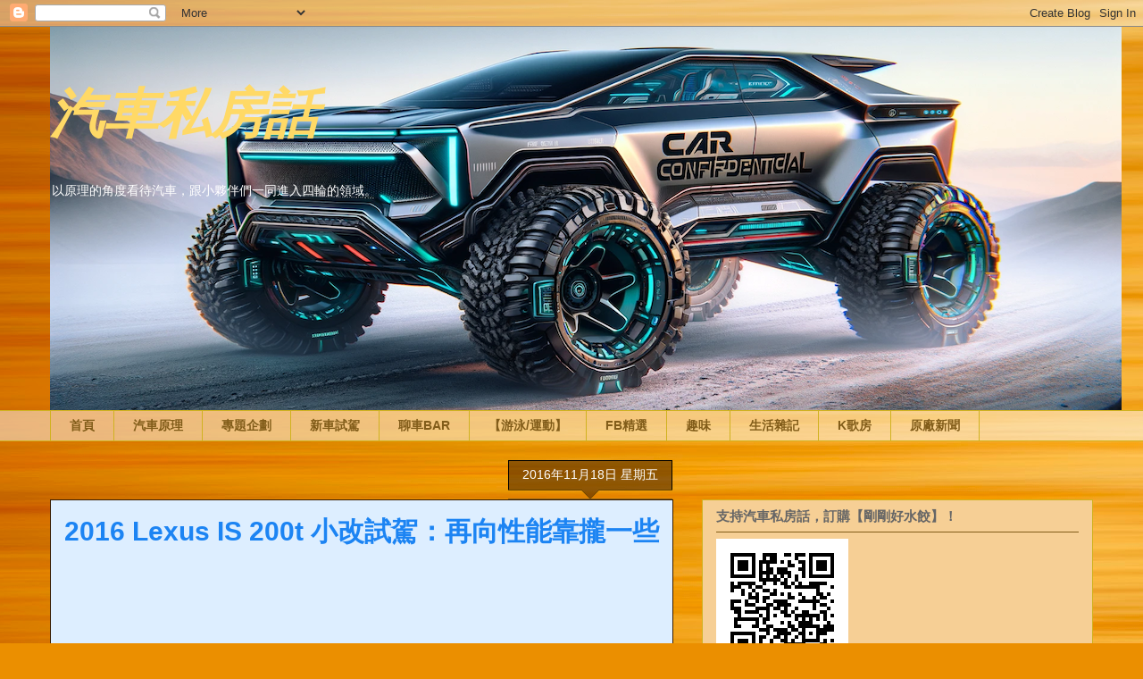

--- FILE ---
content_type: text/html; charset=UTF-8
request_url: https://www.autoprivatetalk.com/2016/11/2016-lexus-is-200t.html
body_size: 21600
content:
<!DOCTYPE html>
<html class='v2' dir='ltr' xmlns='http://www.w3.org/1999/xhtml' xmlns:b='http://www.google.com/2005/gml/b' xmlns:data='http://www.google.com/2005/gml/data' xmlns:expr='http://www.google.com/2005/gml/expr'>
<head>
<link href='https://www.blogger.com/static/v1/widgets/335934321-css_bundle_v2.css' rel='stylesheet' type='text/css'/>
<script async='async' crossorigin='anonymous' src='https://pagead2.googlesyndication.com/pagead/js/adsbygoogle.js?client=ca-pub-6241745174025276'></script>
<!-- Global site tag (gtag.js) - Google Analytics -->
<script async='async' src='https://www.googletagmanager.com/gtag/js?id=G-5F36D1LFSY'></script>
<script>
  window.dataLayer = window.dataLayer || [];
  function gtag(){dataLayer.push(arguments);}
  gtag('js', new Date());

  gtag('config', 'G-5F36D1LFSY');
</script>
<meta content='width=1100' name='viewport'/>
<meta content='text/html; charset=UTF-8' http-equiv='Content-Type'/>
<meta content='blogger' name='generator'/>
<link href='https://www.autoprivatetalk.com/favicon.ico' rel='icon' type='image/x-icon'/>
<link href='https://www.autoprivatetalk.com/2016/11/2016-lexus-is-200t.html' rel='canonical'/>
<link rel="alternate" type="application/atom+xml" title="汽車私房話 - Atom" href="https://www.autoprivatetalk.com/feeds/posts/default" />
<link rel="alternate" type="application/rss+xml" title="汽車私房話 - RSS" href="https://www.autoprivatetalk.com/feeds/posts/default?alt=rss" />
<link rel="service.post" type="application/atom+xml" title="汽車私房話 - Atom" href="https://www.blogger.com/feeds/5961461160210056234/posts/default" />

<link rel="alternate" type="application/atom+xml" title="汽車私房話 - Atom" href="https://www.autoprivatetalk.com/feeds/4499202368570011413/comments/default" />
<!--Can't find substitution for tag [blog.ieCssRetrofitLinks]-->
<link href='https://i.ytimg.com/vi/F6Nyi5vk1AM/hqdefault.jpg' rel='image_src'/>
<meta content='https://www.autoprivatetalk.com/2016/11/2016-lexus-is-200t.html' property='og:url'/>
<meta content='2016 Lexus IS 200t 小改試駕：再向性能靠攏一些' property='og:title'/>
<meta content='台灣唯一原廠技師出身的汽車評論人！消費者要看的不是被充值的評論，而是憑著良心所闡述的真相。' property='og:description'/>
<meta content='https://lh3.googleusercontent.com/blogger_img_proxy/AEn0k_sbEDdgb97KVrBb05tigIMI2sm3mZXOPBTx4ERCFc532sVqL9dZsGgrgLbOXLTG5r-hJdCO-qEoTn6VcSloxuXTCojz8BoiKHHY8msQ6H4nlIJVqA=w1200-h630-n-k-no-nu' property='og:image'/>
<title>汽車私房話: 2016 Lexus IS 200t 小改試駕&#65306;再向性能靠攏一些</title>
<style type='text/css'>@font-face{font-family:'Rock Salt';font-style:normal;font-weight:400;font-display:swap;src:url(//fonts.gstatic.com/s/rocksalt/v24/MwQ0bhv11fWD6QsAVOZrt0M6p7NGrQ.woff2)format('woff2');unicode-range:U+0000-00FF,U+0131,U+0152-0153,U+02BB-02BC,U+02C6,U+02DA,U+02DC,U+0304,U+0308,U+0329,U+2000-206F,U+20AC,U+2122,U+2191,U+2193,U+2212,U+2215,U+FEFF,U+FFFD;}</style>
<style id='page-skin-1' type='text/css'><!--
/*
-----------------------------------------------
Blogger Template Style
Name:     Awesome Inc.
Designer: Tina Chen
URL:      tinachen.org
----------------------------------------------- */
/* Variable definitions
====================
<Variable name="keycolor" description="Main Color" type="color" default="#ffffff"/>
<Group description="Page" selector="body">
<Variable name="body.font" description="Font" type="font"
default="normal normal 13px Arial, Tahoma, Helvetica, FreeSans, sans-serif"/>
<Variable name="body.background.color" description="Background Color" type="color" default="#000000"/>
<Variable name="body.text.color" description="Text Color" type="color" default="#ffffff"/>
</Group>
<Group description="Links" selector=".main-inner">
<Variable name="link.color" description="Link Color" type="color" default="#888888"/>
<Variable name="link.visited.color" description="Visited Color" type="color" default="#444444"/>
<Variable name="link.hover.color" description="Hover Color" type="color" default="#cccccc"/>
</Group>
<Group description="Blog Title" selector=".header h1">
<Variable name="header.font" description="Title Font" type="font"
default="normal bold 40px Arial, Tahoma, Helvetica, FreeSans, sans-serif"/>
<Variable name="header.text.color" description="Title Color" type="color" default="#000000" />
<Variable name="header.background.color" description="Header Background" type="color" default="transparent" />
</Group>
<Group description="Blog Description" selector=".header .description">
<Variable name="description.font" description="Font" type="font"
default="normal normal 14px Arial, Tahoma, Helvetica, FreeSans, sans-serif"/>
<Variable name="description.text.color" description="Text Color" type="color"
default="#000000" />
</Group>
<Group description="Tabs Text" selector=".tabs-inner .widget li a">
<Variable name="tabs.font" description="Font" type="font"
default="normal bold 14px Arial, Tahoma, Helvetica, FreeSans, sans-serif"/>
<Variable name="tabs.text.color" description="Text Color" type="color" default="#000000"/>
<Variable name="tabs.selected.text.color" description="Selected Color" type="color" default="#815c19"/>
</Group>
<Group description="Tabs Background" selector=".tabs-outer .PageList">
<Variable name="tabs.background.color" description="Background Color" type="color" default="#141414"/>
<Variable name="tabs.selected.background.color" description="Selected Color" type="color" default="#444444"/>
<Variable name="tabs.border.color" description="Border Color" type="color" default="#d0b220"/>
</Group>
<Group description="Date Header" selector=".main-inner .widget h2.date-header, .main-inner .widget h2.date-header span">
<Variable name="date.font" description="Font" type="font"
default="normal normal 14px Arial, Tahoma, Helvetica, FreeSans, sans-serif"/>
<Variable name="date.text.color" description="Text Color" type="color" default="#666666"/>
<Variable name="date.border.color" description="Border Color" type="color" default="#d0b220"/>
</Group>
<Group description="Post Title" selector="h3.post-title, h4, h3.post-title a">
<Variable name="post.title.font" description="Font" type="font"
default="normal bold 22px Arial, Tahoma, Helvetica, FreeSans, sans-serif"/>
<Variable name="post.title.text.color" description="Text Color" type="color" default="#000000"/>
</Group>
<Group description="Post Background" selector=".post">
<Variable name="post.background.color" description="Background Color" type="color" default="#f6cf95" />
<Variable name="post.border.color" description="Border Color" type="color" default="#d0b220" />
<Variable name="post.border.bevel.color" description="Bevel Color" type="color" default="#d0b220"/>
</Group>
<Group description="Gadget Title" selector="h2">
<Variable name="widget.title.font" description="Font" type="font"
default="normal bold 14px Arial, Tahoma, Helvetica, FreeSans, sans-serif"/>
<Variable name="widget.title.text.color" description="Text Color" type="color" default="#000000"/>
</Group>
<Group description="Gadget Text" selector=".sidebar .widget">
<Variable name="widget.font" description="Font" type="font"
default="normal normal 14px Arial, Tahoma, Helvetica, FreeSans, sans-serif"/>
<Variable name="widget.text.color" description="Text Color" type="color" default="#000000"/>
<Variable name="widget.alternate.text.color" description="Alternate Color" type="color" default="#666666"/>
</Group>
<Group description="Gadget Links" selector=".sidebar .widget">
<Variable name="widget.link.color" description="Link Color" type="color" default="#f3b712"/>
<Variable name="widget.link.visited.color" description="Visited Color" type="color" default="#a97637"/>
<Variable name="widget.link.hover.color" description="Hover Color" type="color" default="#f3b712"/>
</Group>
<Group description="Gadget Background" selector=".sidebar .widget">
<Variable name="widget.background.color" description="Background Color" type="color" default="#141414"/>
<Variable name="widget.border.color" description="Border Color" type="color" default="#222222"/>
<Variable name="widget.border.bevel.color" description="Bevel Color" type="color" default="#000000"/>
</Group>
<Group description="Sidebar Background" selector=".column-left-inner .column-right-inner">
<Variable name="widget.outer.background.color" description="Background Color" type="color" default="transparent" />
</Group>
<Group description="Images" selector=".main-inner">
<Variable name="image.background.color" description="Background Color" type="color" default="transparent"/>
<Variable name="image.border.color" description="Border Color" type="color" default="transparent"/>
</Group>
<Group description="Feed" selector=".blog-feeds">
<Variable name="feed.text.color" description="Text Color" type="color" default="#000000"/>
</Group>
<Group description="Feed Links" selector=".blog-feeds">
<Variable name="feed.link.color" description="Link Color" type="color" default="#f3b712"/>
<Variable name="feed.link.visited.color" description="Visited Color" type="color" default="#a97637"/>
<Variable name="feed.link.hover.color" description="Hover Color" type="color" default="#f3b712"/>
</Group>
<Group description="Pager" selector=".blog-pager">
<Variable name="pager.background.color" description="Background Color" type="color" default="#ddeeff" />
</Group>
<Group description="Footer" selector=".footer-outer">
<Variable name="footer.background.color" description="Background Color" type="color" default="#f6cf95" />
<Variable name="footer.text.color" description="Text Color" type="color" default="#000000" />
</Group>
<Variable name="title.shadow.spread" description="Title Shadow" type="length" default="-1px" min="-1px" max="100px"/>
<Variable name="body.background" description="Body Background" type="background"
color="#f6aa34"
default="$(color) none repeat scroll top left"/>
<Variable name="body.background.gradient.cap" description="Body Gradient Cap" type="url"
default="none"/>
<Variable name="body.background.size" description="Body Background Size" type="string" default="auto"/>
<Variable name="tabs.background.gradient" description="Tabs Background Gradient" type="url"
default="none"/>
<Variable name="header.background.gradient" description="Header Background Gradient" type="url" default="none" />
<Variable name="header.padding.top" description="Header Top Padding" type="length" default="22px" min="0" max="100px"/>
<Variable name="header.margin.top" description="Header Top Margin" type="length" default="0" min="0" max="100px"/>
<Variable name="header.margin.bottom" description="Header Bottom Margin" type="length" default="0" min="0" max="100px"/>
<Variable name="widget.padding.top" description="Widget Padding Top" type="length" default="8px" min="0" max="20px"/>
<Variable name="widget.padding.side" description="Widget Padding Side" type="length" default="15px" min="0" max="100px"/>
<Variable name="widget.outer.margin.top" description="Widget Top Margin" type="length" default="0" min="0" max="100px"/>
<Variable name="widget.outer.background.gradient" description="Gradient" type="url" default="none" />
<Variable name="widget.border.radius" description="Gadget Border Radius" type="length" default="0" min="0" max="100px"/>
<Variable name="outer.shadow.spread" description="Outer Shadow Size" type="length" default="0" min="0" max="100px"/>
<Variable name="date.header.border.radius.top" description="Date Header Border Radius Top" type="length" default="0" min="0" max="100px"/>
<Variable name="date.header.position" description="Date Header Position" type="length" default="15px" min="0" max="100px"/>
<Variable name="date.space" description="Date Space" type="length" default="30px" min="0" max="100px"/>
<Variable name="date.position" description="Date Float" type="string" default="static" />
<Variable name="date.padding.bottom" description="Date Padding Bottom" type="length" default="0" min="0" max="100px"/>
<Variable name="date.border.size" description="Date Border Size" type="length" default="0" min="0" max="10px"/>
<Variable name="date.background" description="Date Background" type="background" color="transparent"
default="$(color) none no-repeat scroll top left" />
<Variable name="date.first.border.radius.top" description="Date First top radius" type="length" default="0" min="0" max="100px"/>
<Variable name="date.last.space.bottom" description="Date Last Space Bottom" type="length"
default="20px" min="0" max="100px"/>
<Variable name="date.last.border.radius.bottom" description="Date Last bottom radius" type="length" default="0" min="0" max="100px"/>
<Variable name="post.first.padding.top" description="First Post Padding Top" type="length" default="0" min="0" max="100px"/>
<Variable name="image.shadow.spread" description="Image Shadow Size" type="length" default="0" min="0" max="100px"/>
<Variable name="image.border.radius" description="Image Border Radius" type="length" default="0" min="0" max="100px"/>
<Variable name="separator.outdent" description="Separator Outdent" type="length" default="15px" min="0" max="100px"/>
<Variable name="title.separator.border.size" description="Widget Title Border Size" type="length" default="1px" min="0" max="10px"/>
<Variable name="list.separator.border.size" description="List Separator Border Size" type="length" default="1px" min="0" max="10px"/>
<Variable name="shadow.spread" description="Shadow Size" type="length" default="0" min="0" max="100px"/>
<Variable name="startSide" description="Side where text starts in blog language" type="automatic" default="left"/>
<Variable name="endSide" description="Side where text ends in blog language" type="automatic" default="right"/>
<Variable name="date.side" description="Side where date header is placed" type="string" default="right"/>
<Variable name="pager.border.radius.top" description="Pager Border Top Radius" type="length" default="0" min="0" max="100px"/>
<Variable name="pager.space.top" description="Pager Top Space" type="length" default="1em" min="0" max="20em"/>
<Variable name="footer.background.gradient" description="Background Gradient" type="url" default="none" />
<Variable name="mobile.background.size" description="Mobile Background Size" type="string"
default="100% auto"/>
<Variable name="mobile.background.overlay" description="Mobile Background Overlay" type="string"
default="transparent none repeat scroll top left"/>
<Variable name="mobile.button.color" description="Mobile Button Color" type="color" default="#ffffff" />
*/
/* Content
----------------------------------------------- */
body {
font: normal normal 13px 'Times New Roman', Times, FreeSerif, serif;
color: #000000;
background: #eb8f00 url(//themes.googleusercontent.com/image?id=17AET9jq8MwaopDcGuJxZfnsugStU4sqWiJ7b_6HZ2zZaANe_xhCWQDa7efxGNS9mOetq) no-repeat fixed top center /* Credit: Cimmerian (http://www.istockphoto.com/file_closeup.php?id=1833969&platform=blogger) */;
}
html body .content-outer {
min-width: 0;
max-width: 100%;
width: 100%;
}
a:link {
text-decoration: none;
color: #f3b712;
}
a:visited {
text-decoration: none;
color: #a97637;
}
a:hover {
text-decoration: underline;
color: #f3b712;
}
.body-fauxcolumn-outer .cap-top {
position: absolute;
z-index: 1;
height: 276px;
width: 100%;
background: transparent none repeat-x scroll top left;
_background-image: none;
}
/* Columns
----------------------------------------------- */
.content-inner {
padding: 0;
}
.header-inner .section {
margin: 0 16px;
}
.tabs-inner .section {
margin: 0 16px;
}
.main-inner {
padding-top: 65px;
}
.main-inner .column-center-inner,
.main-inner .column-left-inner,
.main-inner .column-right-inner {
padding: 0 5px;
}
*+html body .main-inner .column-center-inner {
margin-top: -65px;
}
#layout .main-inner .column-center-inner {
margin-top: 0;
}
/* Header
----------------------------------------------- */
.header-outer {
margin: 0 0 0 0;
background: rgba(0, 0, 0, 0) none repeat scroll 0 0;
}
.Header h1 {
font: italic bold 60px Rock Salt;
color: #ffd966;
text-shadow: 0 0 -1px #000000;
}
.Header h1 a {
color: #ffd966;
}
.Header .description {
font: normal normal 14px Arial, Tahoma, Helvetica, FreeSans, sans-serif;
color: #ffffff;
}
.header-inner .Header .titlewrapper,
.header-inner .Header .descriptionwrapper {
padding-left: 0;
padding-right: 0;
margin-bottom: 0;
}
.header-inner .Header .titlewrapper {
padding-top: 22px;
}
/* Tabs
----------------------------------------------- */
.tabs-outer {
overflow: hidden;
position: relative;
background: rgba(0, 0, 0, 0) url(https://resources.blogblog.com/blogblog/data/1kt/awesomeinc/tabs_gradient_groovy.png) repeat scroll 0 0;
}
#layout .tabs-outer {
overflow: visible;
}
.tabs-cap-top, .tabs-cap-bottom {
position: absolute;
width: 100%;
border-top: 1px solid #d0b220;
}
.tabs-cap-bottom {
bottom: 0;
}
.tabs-inner .widget li a {
display: inline-block;
margin: 0;
padding: .6em 1.5em;
font: normal bold 14px Arial, Tahoma, Helvetica, FreeSans, sans-serif;
color: #815c19;
border-top: 1px solid #d0b220;
border-bottom: 1px solid #d0b220;
border-left: 1px solid #d0b220;
height: 16px;
line-height: 16px;
}
.tabs-inner .widget li:last-child a {
border-right: 1px solid #d0b220;
}
.tabs-inner .widget li.selected a, .tabs-inner .widget li a:hover {
background: #fff4d9 url(https://resources.blogblog.com/blogblog/data/1kt/awesomeinc/tabs_gradient_groovy.png) repeat-x scroll 0 -100px;
color: #000000;
}
/* Headings
----------------------------------------------- */
h2 {
font: normal bold 15px Impact, sans-serif;
color: #666666;
}
/* Widgets
----------------------------------------------- */
.main-inner .section {
margin: 0 27px;
padding: 0;
}
.main-inner .column-left-outer,
.main-inner .column-right-outer {
margin-top: 0;
}
#layout .main-inner .column-left-outer,
#layout .main-inner .column-right-outer {
margin-top: 0;
}
.main-inner .column-left-inner,
.main-inner .column-right-inner {
background: rgba(0, 0, 0, 0) none repeat 0 0;
-moz-box-shadow: 0 0 0 rgba(0, 0, 0, .2);
-webkit-box-shadow: 0 0 0 rgba(0, 0, 0, .2);
-goog-ms-box-shadow: 0 0 0 rgba(0, 0, 0, .2);
box-shadow: 0 0 0 rgba(0, 0, 0, .2);
-moz-border-radius: 0;
-webkit-border-radius: 0;
-goog-ms-border-radius: 0;
border-radius: 0;
}
#layout .main-inner .column-left-inner,
#layout .main-inner .column-right-inner {
margin-top: 0;
}
.sidebar .widget {
font: normal bold 14px Impact, sans-serif;
color: #000000;
}
.sidebar .widget a:link {
color: #1c84f3;
}
.sidebar .widget a:visited {
color: #3a8bb5;
}
.sidebar .widget a:hover {
color: #3dadf7;
}
.sidebar .widget h2 {
text-shadow: 0 0 -1px #000000;
}
.main-inner .widget {
background-color: #f6cf95;
border: 1px solid #d0b220;
padding: 0 15px 15px;
margin: 20px -16px;
-moz-box-shadow: 0 0 0 rgba(0, 0, 0, .2);
-webkit-box-shadow: 0 0 0 rgba(0, 0, 0, .2);
-goog-ms-box-shadow: 0 0 0 rgba(0, 0, 0, .2);
box-shadow: 0 0 0 rgba(0, 0, 0, .2);
-moz-border-radius: 0;
-webkit-border-radius: 0;
-goog-ms-border-radius: 0;
border-radius: 0;
}
.main-inner .widget h2 {
margin: 0 -0;
padding: .6em 0 .5em;
border-bottom: 1px solid #815c19;
}
.footer-inner .widget h2 {
padding: 0 0 .4em;
border-bottom: 1px solid #815c19;
}
.main-inner .widget h2 + div, .footer-inner .widget h2 + div {
border-top: 0 solid #d0b220;
padding-top: 0;
}
.main-inner .widget .widget-content {
margin: 0 -0;
padding: 7px 0 0;
}
.main-inner .widget ul, .main-inner .widget #ArchiveList ul.flat {
margin: -0 -15px 0;
padding: 0;
list-style: none;
}
.main-inner .widget #ArchiveList {
margin: -0 0 0;
}
.main-inner .widget ul li, .main-inner .widget #ArchiveList ul.flat li {
padding: .5em 15px;
text-indent: 0;
color: #5b5b5b;
border-top: 0 solid #d0b220;
border-bottom: 1px solid #815c19;
}
.main-inner .widget #ArchiveList ul li {
padding-top: .25em;
padding-bottom: .25em;
}
.main-inner .widget ul li:first-child, .main-inner .widget #ArchiveList ul.flat li:first-child {
border-top: none;
}
.main-inner .widget ul li:last-child, .main-inner .widget #ArchiveList ul.flat li:last-child {
border-bottom: none;
}
.post-body {
position: relative;
}
.main-inner .widget .post-body ul {
padding: 0 2.5em;
margin: .5em 0;
list-style: disc;
}
.main-inner .widget .post-body ul li {
padding: 0.25em 0;
margin-bottom: .25em;
color: #000000;
border: none;
}
.footer-inner .widget ul {
padding: 0;
list-style: none;
}
.widget .zippy {
color: #5b5b5b;
}
/* Posts
----------------------------------------------- */
body .main-inner .Blog {
padding: 0;
margin-bottom: 1em;
background-color: transparent;
border: none;
-moz-box-shadow: 0 0 0 rgba(0, 0, 0, 0);
-webkit-box-shadow: 0 0 0 rgba(0, 0, 0, 0);
-goog-ms-box-shadow: 0 0 0 rgba(0, 0, 0, 0);
box-shadow: 0 0 0 rgba(0, 0, 0, 0);
}
.main-inner .section:last-child .Blog:last-child {
padding: 0;
margin-bottom: 1em;
}
.main-inner .widget h2.date-header {
margin: 0 -15px 1px;
padding: 0 0 10px 0;
font: normal normal 14px Arial, Tahoma, Helvetica, FreeSans, sans-serif;
color: #ffffff;
background: transparent url(https://resources.blogblog.com/blogblog/data/1kt/awesomeinc/date_background_groovy.png) repeat-x scroll bottom center;
border-top: 1px solid #000000;
border-bottom: 1px solid #815c19;
-moz-border-radius-topleft: 0;
-moz-border-radius-topright: 0;
-webkit-border-top-left-radius: 0;
-webkit-border-top-right-radius: 0;
border-top-left-radius: 0;
border-top-right-radius: 0;
position: absolute;
bottom: 100%;
right: 15px;
text-shadow: 0 0 -1px #000000;
}
.main-inner .widget h2.date-header span {
font: normal normal 14px Arial, Tahoma, Helvetica, FreeSans, sans-serif;
display: block;
padding: .5em 15px;
border-left: 1px solid #000000;
border-right: 1px solid #000000;
}
.date-outer {
position: relative;
margin: 65px 0 20px;
padding: 0 15px;
background-color: #ddeeff;
border: 1px solid #371c01;
-moz-box-shadow: 0 0 0 rgba(0, 0, 0, .2);
-webkit-box-shadow: 0 0 0 rgba(0, 0, 0, .2);
-goog-ms-box-shadow: 0 0 0 rgba(0, 0, 0, .2);
box-shadow: 0 0 0 rgba(0, 0, 0, .2);
-moz-border-radius: 0;
-webkit-border-radius: 0;
-goog-ms-border-radius: 0;
border-radius: 0;
}
.date-outer:first-child {
margin-top: 0;
}
.date-outer:last-child {
margin-bottom: 20px;
-moz-border-radius-bottomleft: 0;
-moz-border-radius-bottomright: 0;
-webkit-border-bottom-left-radius: 0;
-webkit-border-bottom-right-radius: 0;
-goog-ms-border-bottom-left-radius: 0;
-goog-ms-border-bottom-right-radius: 0;
border-bottom-left-radius: 0;
border-bottom-right-radius: 0;
}
.date-posts {
margin: 0 -0;
padding: 0 0;
clear: both;
}
.post-outer, .inline-ad {
border-top: 1px solid #371c01;
margin: 0 -0;
padding: 15px 0;
}
.post-outer {
padding-bottom: 10px;
}
.post-outer:first-child {
padding-top: 15px;
border-top: none;
}
.post-outer:last-child, .inline-ad:last-child {
border-bottom: none;
}
.post-body {
position: relative;
}
.post-body img {
padding: 8px;
background: rgba(0, 0, 0, 0);
border: 1px solid rgba(0, 0, 0, 0);
-moz-box-shadow: 0 0 0 rgba(0, 0, 0, .2);
-webkit-box-shadow: 0 0 0 rgba(0, 0, 0, .2);
box-shadow: 0 0 0 rgba(0, 0, 0, .2);
-moz-border-radius: 0;
-webkit-border-radius: 0;
border-radius: 0;
}
h3.post-title, h4 {
font: normal bold 30px Arial, Tahoma, Helvetica, FreeSans, sans-serif;
color: #1c84f3;
}
h3.post-title a {
font: normal bold 30px Arial, Tahoma, Helvetica, FreeSans, sans-serif;
color: #1c84f3;
}
h3.post-title a:hover {
color: #f3b712;
text-decoration: underline;
}
.post-header {
margin: 0 0 1em;
}
.post-body {
line-height: 1.4;
}
.post-outer h2 {
color: #000000;
}
.post-footer {
margin: 1.5em 0 0;
}
#blog-pager {
padding: 15px;
font-size: 120%;
background-color: #ffffff;
border: 1px solid #d0b220;
-moz-box-shadow: 0 0 0 rgba(0, 0, 0, .2);
-webkit-box-shadow: 0 0 0 rgba(0, 0, 0, .2);
-goog-ms-box-shadow: 0 0 0 rgba(0, 0, 0, .2);
box-shadow: 0 0 0 rgba(0, 0, 0, .2);
-moz-border-radius: 0;
-webkit-border-radius: 0;
-goog-ms-border-radius: 0;
border-radius: 0;
-moz-border-radius-topleft: 0;
-moz-border-radius-topright: 0;
-webkit-border-top-left-radius: 0;
-webkit-border-top-right-radius: 0;
-goog-ms-border-top-left-radius: 0;
-goog-ms-border-top-right-radius: 0;
border-top-left-radius: 0;
border-top-right-radius-topright: 0;
margin-top: 1em;
}
.blog-feeds, .post-feeds {
margin: 1em 0;
text-align: center;
color: #00264e;
}
.blog-feeds a, .post-feeds a {
color: #ffffff;
}
.blog-feeds a:visited, .post-feeds a:visited {
color: #ffffff;
}
.blog-feeds a:hover, .post-feeds a:hover {
color: #ffffff;
}
.post-outer .comments {
margin-top: 2em;
}
/* Comments
----------------------------------------------- */
.comments .comments-content .icon.blog-author {
background-repeat: no-repeat;
background-image: url([data-uri]);
}
.comments .comments-content .loadmore a {
border-top: 1px solid #d0b220;
border-bottom: 1px solid #d0b220;
}
.comments .continue {
border-top: 2px solid #d0b220;
}
/* Footer
----------------------------------------------- */
.footer-outer {
margin: -0 0 -1px;
padding: 0 0 0;
color: #999999;
overflow: hidden;
}
.footer-fauxborder-left {
border-top: 1px solid #d0b220;
background: #371c01 none repeat scroll 0 0;
-moz-box-shadow: 0 0 0 rgba(0, 0, 0, .2);
-webkit-box-shadow: 0 0 0 rgba(0, 0, 0, .2);
-goog-ms-box-shadow: 0 0 0 rgba(0, 0, 0, .2);
box-shadow: 0 0 0 rgba(0, 0, 0, .2);
margin: 0 -0;
}
/* Mobile
----------------------------------------------- */
body.mobile {
background-size: 100% auto;
}
.mobile .body-fauxcolumn-outer {
background: transparent none repeat scroll top left;
}
*+html body.mobile .main-inner .column-center-inner {
margin-top: 0;
}
.mobile .main-inner .widget {
padding: 0 0 15px;
}
.mobile .main-inner .widget h2 + div,
.mobile .footer-inner .widget h2 + div {
border-top: none;
padding-top: 0;
}
.mobile .footer-inner .widget h2 {
padding: 0.5em 0;
border-bottom: none;
}
.mobile .main-inner .widget .widget-content {
margin: 0;
padding: 7px 0 0;
}
.mobile .main-inner .widget ul,
.mobile .main-inner .widget #ArchiveList ul.flat {
margin: 0 -15px 0;
}
.mobile .main-inner .widget h2.date-header {
right: 0;
}
.mobile .date-header span {
padding: 0.4em 0;
}
.mobile .date-outer:first-child {
margin-bottom: 0;
border: 1px solid #371c01;
-moz-border-radius-topleft: 0;
-moz-border-radius-topright: 0;
-webkit-border-top-left-radius: 0;
-webkit-border-top-right-radius: 0;
-goog-ms-border-top-left-radius: 0;
-goog-ms-border-top-right-radius: 0;
border-top-left-radius: 0;
border-top-right-radius: 0;
}
.mobile .date-outer {
border-color: #371c01;
border-width: 0 1px 1px;
}
.mobile .date-outer:last-child {
margin-bottom: 0;
}
.mobile .main-inner {
padding: 0;
}
.mobile .header-inner .section {
margin: 0;
}
.mobile .post-outer, .mobile .inline-ad {
padding: 5px 0;
}
.mobile .tabs-inner .section {
margin: 0 10px;
}
.mobile .main-inner .widget h2 {
margin: 0;
padding: 0;
}
.mobile .main-inner .widget h2.date-header span {
padding: 0;
}
.mobile .main-inner .widget .widget-content {
margin: 0;
padding: 7px 0 0;
}
.mobile #blog-pager {
border: 1px solid transparent;
background: #371c01 none repeat scroll 0 0;
}
.mobile .main-inner .column-left-inner,
.mobile .main-inner .column-right-inner {
background: rgba(0, 0, 0, 0) none repeat 0 0;
-moz-box-shadow: none;
-webkit-box-shadow: none;
-goog-ms-box-shadow: none;
box-shadow: none;
}
.mobile .date-posts {
margin: 0;
padding: 0;
}
.mobile .footer-fauxborder-left {
margin: 0;
border-top: inherit;
}
.mobile .main-inner .section:last-child .Blog:last-child {
margin-bottom: 0;
}
.mobile-index-contents {
color: #000000;
}
.mobile .mobile-link-button {
background: #f3b712 url(https://resources.blogblog.com/blogblog/data/1kt/awesomeinc/tabs_gradient_groovy.png) repeat scroll 0 0;
}
.mobile-link-button a:link, .mobile-link-button a:visited {
color: #000000;
}
.mobile .tabs-inner .PageList .widget-content {
background: transparent;
border-top: 1px solid;
border-color: #d0b220;
color: #815c19;
}
.mobile .tabs-inner .PageList .widget-content .pagelist-arrow {
border-left: 1px solid #d0b220;
}

--></style>
<style id='template-skin-1' type='text/css'><!--
body {
min-width: 1200px;
}
.content-outer, .content-fauxcolumn-outer, .region-inner {
min-width: 1200px;
max-width: 1200px;
_width: 1200px;
}
.main-inner .columns {
padding-left: 0px;
padding-right: 470px;
}
.main-inner .fauxcolumn-center-outer {
left: 0px;
right: 470px;
/* IE6 does not respect left and right together */
_width: expression(this.parentNode.offsetWidth -
parseInt("0px") -
parseInt("470px") + 'px');
}
.main-inner .fauxcolumn-left-outer {
width: 0px;
}
.main-inner .fauxcolumn-right-outer {
width: 470px;
}
.main-inner .column-left-outer {
width: 0px;
right: 100%;
margin-left: -0px;
}
.main-inner .column-right-outer {
width: 470px;
margin-right: -470px;
}
#layout {
min-width: 0;
}
#layout .content-outer {
min-width: 0;
width: 800px;
}
#layout .region-inner {
min-width: 0;
width: auto;
}
body#layout div.add_widget {
padding: 8px;
}
body#layout div.add_widget a {
margin-left: 32px;
}
--></style>
<script type='text/javascript'>
        (function(i,s,o,g,r,a,m){i['GoogleAnalyticsObject']=r;i[r]=i[r]||function(){
        (i[r].q=i[r].q||[]).push(arguments)},i[r].l=1*new Date();a=s.createElement(o),
        m=s.getElementsByTagName(o)[0];a.async=1;a.src=g;m.parentNode.insertBefore(a,m)
        })(window,document,'script','https://www.google-analytics.com/analytics.js','ga');
        ga('create', 'UA-87786144-1', 'auto', 'blogger');
        ga('blogger.send', 'pageview');
      </script>
<script async='async' src='//pagead2.googlesyndication.com/pagead/js/adsbygoogle.js'></script>
<script>
  (adsbygoogle = window.adsbygoogle || []).push({
    google_ad_client: "ca-pub-6241745174025276",
    enable_page_level_ads: true
  });
</script>
<script>
  (function(i,s,o,g,r,a,m){i['GoogleAnalyticsObject']=r;i[r]=i[r]||function(){
  (i[r].q=i[r].q||[]).push(arguments)},i[r].l=1*new Date();a=s.createElement(o),
  m=s.getElementsByTagName(o)[0];a.async=1;a.src=g;m.parentNode.insertBefore(a,m)
  })(window,document,'script','https://www.google-analytics.com/analytics.js','ga');

  ga('create', 'UA-87786144-1', 'auto');
  ga('send', 'pageview');
  
  <meta content='ca-pub-6241745174025276' name='google-adsense-account'/>
  <script async='async' crossorigin='anonymous' src='https://pagead2.googlesyndication.com/pagead/js/adsbygoogle.js?client=ca-pub-6241745174025276'></script></script>
<link href='https://www.blogger.com/dyn-css/authorization.css?targetBlogID=5961461160210056234&amp;zx=96c369f9-6560-4604-8279-6eadc08c9159' media='none' onload='if(media!=&#39;all&#39;)media=&#39;all&#39;' rel='stylesheet'/><noscript><link href='https://www.blogger.com/dyn-css/authorization.css?targetBlogID=5961461160210056234&amp;zx=96c369f9-6560-4604-8279-6eadc08c9159' rel='stylesheet'/></noscript>
<meta name='google-adsense-platform-account' content='ca-host-pub-1556223355139109'/>
<meta name='google-adsense-platform-domain' content='blogspot.com'/>

<script async src="https://pagead2.googlesyndication.com/pagead/js/adsbygoogle.js?client=ca-pub-6241745174025276&host=ca-host-pub-1556223355139109" crossorigin="anonymous"></script>

<!-- data-ad-client=ca-pub-6241745174025276 -->

</head>
<body class='loading'>
<div id='fb-root'></div>
<script>(function(d, s, id) {
  var js, fjs = d.getElementsByTagName(s)[0];
  if (d.getElementById(id)) return;
  js = d.createElement(s); js.id = id;
  js.src = 'https://connect.facebook.net/zh_TW/sdk.js#xfbml=1&version=v3.2&appId=614382938734739&autoLogAppEvents=1';
  fjs.parentNode.insertBefore(js, fjs);
}(document, 'script', 'facebook-jssdk'));</script>
<div class='navbar section' id='navbar' name='導覽列'><div class='widget Navbar' data-version='1' id='Navbar1'><script type="text/javascript">
    function setAttributeOnload(object, attribute, val) {
      if(window.addEventListener) {
        window.addEventListener('load',
          function(){ object[attribute] = val; }, false);
      } else {
        window.attachEvent('onload', function(){ object[attribute] = val; });
      }
    }
  </script>
<div id="navbar-iframe-container"></div>
<script type="text/javascript" src="https://apis.google.com/js/platform.js"></script>
<script type="text/javascript">
      gapi.load("gapi.iframes:gapi.iframes.style.bubble", function() {
        if (gapi.iframes && gapi.iframes.getContext) {
          gapi.iframes.getContext().openChild({
              url: 'https://www.blogger.com/navbar/5961461160210056234?po\x3d4499202368570011413\x26origin\x3dhttps://www.autoprivatetalk.com',
              where: document.getElementById("navbar-iframe-container"),
              id: "navbar-iframe"
          });
        }
      });
    </script><script type="text/javascript">
(function() {
var script = document.createElement('script');
script.type = 'text/javascript';
script.src = '//pagead2.googlesyndication.com/pagead/js/google_top_exp.js';
var head = document.getElementsByTagName('head')[0];
if (head) {
head.appendChild(script);
}})();
</script>
</div></div>
<div class='body-fauxcolumns'>
<div class='fauxcolumn-outer body-fauxcolumn-outer'>
<div class='cap-top'>
<div class='cap-left'></div>
<div class='cap-right'></div>
</div>
<div class='fauxborder-left'>
<div class='fauxborder-right'></div>
<div class='fauxcolumn-inner'>
</div>
</div>
<div class='cap-bottom'>
<div class='cap-left'></div>
<div class='cap-right'></div>
</div>
</div>
</div>
<div class='content'>
<div class='content-fauxcolumns'>
<div class='fauxcolumn-outer content-fauxcolumn-outer'>
<div class='cap-top'>
<div class='cap-left'></div>
<div class='cap-right'></div>
</div>
<div class='fauxborder-left'>
<div class='fauxborder-right'></div>
<div class='fauxcolumn-inner'>
</div>
</div>
<div class='cap-bottom'>
<div class='cap-left'></div>
<div class='cap-right'></div>
</div>
</div>
</div>
<div class='content-outer'>
<div class='content-cap-top cap-top'>
<div class='cap-left'></div>
<div class='cap-right'></div>
</div>
<div class='fauxborder-left content-fauxborder-left'>
<div class='fauxborder-right content-fauxborder-right'></div>
<div class='content-inner'>
<header>
<div class='header-outer'>
<div class='header-cap-top cap-top'>
<div class='cap-left'></div>
<div class='cap-right'></div>
</div>
<div class='fauxborder-left header-fauxborder-left'>
<div class='fauxborder-right header-fauxborder-right'></div>
<div class='region-inner header-inner'>
<div class='header section' id='header' name='標頭'><div class='widget Header' data-version='1' id='Header1'>
<div id='header-inner' style='background-image: url("https://blogger.googleusercontent.com/img/a/AVvXsEjugIcsQ3UlzMyhb_vElgHUYFJ1K3SGUMJQdvlyr951U31FpIu17fX7a2TapNv-AW-P5G8vb15jhcPKHtgOrz2oAL8TD2uFPjTZIx4KOcz1Rhu0ehm9nAK1wDNEvLMRuzMBjmHh0K4hGUaS4u1i89KLyI69kmimQV-fC2DI6_0S7Ujjl7AsaD1d7Zgz7bwD=s1200"); background-position: left; width: 1200px; min-height: 429px; _height: 429px; background-repeat: no-repeat; '>
<div class='titlewrapper' style='background: transparent'>
<h1 class='title' style='background: transparent; border-width: 0px'>
<a href='https://www.autoprivatetalk.com/'>
汽車私房話
</a>
</h1>
</div>
<div class='descriptionwrapper'>
<p class='description'><span> 
 
 
 
 
 
以原理的角度看待汽車&#65292;跟小夥伴們一同進入四輪的領域&#12290;</span></p>
</div>
</div>
</div></div>
</div>
</div>
<div class='header-cap-bottom cap-bottom'>
<div class='cap-left'></div>
<div class='cap-right'></div>
</div>
</div>
</header>
<div class='tabs-outer'>
<div class='tabs-cap-top cap-top'>
<div class='cap-left'></div>
<div class='cap-right'></div>
</div>
<div class='fauxborder-left tabs-fauxborder-left'>
<div class='fauxborder-right tabs-fauxborder-right'></div>
<div class='region-inner tabs-inner'>
<div class='tabs section' id='crosscol' name='跨欄區'><div class='widget PageList' data-version='1' id='PageList2'>
<h2>分類</h2>
<div class='widget-content'>
<ul>
<li>
<a href='https://www.autoprivatetalk.com/'>首頁</a>
</li>
<li>
<a href='http://www.autoprivatetalk.com/search/label/汽車原理'>汽車原理</a>
</li>
<li>
<a href='http://www.autoprivatetalk.com/search/label/專題企劃'>專題企劃</a>
</li>
<li>
<a href='http://www.autoprivatetalk.com/search/label/新車試駕'>新車試駕</a>
</li>
<li>
<a href='http://www.autoprivatetalk.com/search/label/聊車BAR'>聊車BAR</a>
</li>
<li>
<a href='https://www.autoprivatetalk.com/search/label/游泳'>&#12304;游泳/運動&#12305;</a>
</li>
<li>
<a href='http://www.autoprivatetalk.com/search/label/Facebook'>FB精選</a>
</li>
<li>
<a href='http://www.autoprivatetalk.com/search/label/趣味'>趣味</a>
</li>
<li>
<a href='http://www.autoprivatetalk.com/search/label/生活雜記'>生活雜記</a>
</li>
<li>
<a href='http://www.autoprivatetalk.com/search/label/K歌房'>K歌房</a>
</li>
<li>
<a href='http://www.autoprivatetalk.com/search/label/原廠新聞'>原廠新聞</a>
</li>
</ul>
<div class='clear'></div>
</div>
</div></div>
<div class='tabs no-items section' id='crosscol-overflow' name='Cross-Column 2'></div>
</div>
</div>
<div class='tabs-cap-bottom cap-bottom'>
<div class='cap-left'></div>
<div class='cap-right'></div>
</div>
</div>
<div class='main-outer'>
<div class='main-cap-top cap-top'>
<div class='cap-left'></div>
<div class='cap-right'></div>
</div>
<div class='fauxborder-left main-fauxborder-left'>
<div class='fauxborder-right main-fauxborder-right'></div>
<div class='region-inner main-inner'>
<div class='columns fauxcolumns'>
<div class='fauxcolumn-outer fauxcolumn-center-outer'>
<div class='cap-top'>
<div class='cap-left'></div>
<div class='cap-right'></div>
</div>
<div class='fauxborder-left'>
<div class='fauxborder-right'></div>
<div class='fauxcolumn-inner'>
</div>
</div>
<div class='cap-bottom'>
<div class='cap-left'></div>
<div class='cap-right'></div>
</div>
</div>
<div class='fauxcolumn-outer fauxcolumn-left-outer'>
<div class='cap-top'>
<div class='cap-left'></div>
<div class='cap-right'></div>
</div>
<div class='fauxborder-left'>
<div class='fauxborder-right'></div>
<div class='fauxcolumn-inner'>
</div>
</div>
<div class='cap-bottom'>
<div class='cap-left'></div>
<div class='cap-right'></div>
</div>
</div>
<div class='fauxcolumn-outer fauxcolumn-right-outer'>
<div class='cap-top'>
<div class='cap-left'></div>
<div class='cap-right'></div>
</div>
<div class='fauxborder-left'>
<div class='fauxborder-right'></div>
<div class='fauxcolumn-inner'>
</div>
</div>
<div class='cap-bottom'>
<div class='cap-left'></div>
<div class='cap-right'></div>
</div>
</div>
<!-- corrects IE6 width calculation -->
<div class='columns-inner'>
<div class='column-center-outer'>
<div class='column-center-inner'>
<div class='main section' id='main' name='主版面'><div class='widget Blog' data-version='1' id='Blog1'>
<div class='blog-posts hfeed'>

          <div class="date-outer">
        
<h2 class='date-header'><span>2016年11月18日 星期五</span></h2>

          <div class="date-posts">
        
<div class='post-outer'>
<div class='post hentry uncustomized-post-template' itemprop='blogPost' itemscope='itemscope' itemtype='http://schema.org/BlogPosting'>
<meta content='https://i.ytimg.com/vi/F6Nyi5vk1AM/hqdefault.jpg' itemprop='image_url'/>
<meta content='5961461160210056234' itemprop='blogId'/>
<meta content='4499202368570011413' itemprop='postId'/>
<a name='4499202368570011413'></a>
<h3 class='post-title entry-title' itemprop='name'>
2016 Lexus IS 200t 小改試駕&#65306;再向性能靠攏一些
</h3>
<div class='post-header'>
<div class='post-header-line-1'></div>
</div>
<div class='post-body entry-content' id='post-body-4499202368570011413' itemprop='description articleBody'>
<iframe width="640" height="360" src="https://www.youtube.com/embed/F6Nyi5vk1AM" frameborder="0" allowfullscreen></iframe><br />
<br />
Lexus車系最入門的四門房車小改了&#65281;藉由本次改款&#65292;LEXUS原廠賦予全新IS更具運動風格的外觀及媲美精品的內裝質感&#65292;並升級搭載LED頭燈&#65292;而在總代理和泰汽車的積極爭取下&#65292;IS更領先同級距&#65292;全車系標準配備價值15萬元以上&#12289;整合四大主動安全系統的Lexus Safety System + 主動式安全防護系統&#65292;結合BSM盲點偵測警示系統等先進主被動安全科技&#65292;在車主享受操駕樂趣之餘&#65292;也能享有更全方位的行車安全&#12290;
<div style='clear: both;'></div>
</div>
<div class='post-footer'>
<div class='post-footer-line post-footer-line-1'>
<span class='post-author vcard'>
Posted by
<span class='fn' itemprop='author' itemscope='itemscope' itemtype='http://schema.org/Person'>
<meta content='https://www.blogger.com/profile/16023256371017309750' itemprop='url'/>
<a class='g-profile' href='https://www.blogger.com/profile/16023256371017309750' rel='author' title='author profile'>
<span itemprop='name'>汽車私房話</span>
</a>
</span>
</span>
<span class='post-timestamp'>
at
<meta content='https://www.autoprivatetalk.com/2016/11/2016-lexus-is-200t.html' itemprop='url'/>
<a class='timestamp-link' href='https://www.autoprivatetalk.com/2016/11/2016-lexus-is-200t.html' rel='bookmark' title='permanent link'><abbr class='published' itemprop='datePublished' title='2016-11-18T12:04:00+08:00'>11/18/2016 12:04:00 下午</abbr></a>
</span>
<span class='post-comment-link'>
</span>
<span class='post-icons'>
</span>
<div class='post-share-buttons goog-inline-block'>
<a class='goog-inline-block share-button sb-email' href='https://www.blogger.com/share-post.g?blogID=5961461160210056234&postID=4499202368570011413&target=email' target='_blank' title='以電子郵件傳送這篇文章'><span class='share-button-link-text'>以電子郵件傳送這篇文章</span></a><a class='goog-inline-block share-button sb-blog' href='https://www.blogger.com/share-post.g?blogID=5961461160210056234&postID=4499202368570011413&target=blog' onclick='window.open(this.href, "_blank", "height=270,width=475"); return false;' target='_blank' title='BlogThis！'><span class='share-button-link-text'>BlogThis&#65281;</span></a><a class='goog-inline-block share-button sb-twitter' href='https://www.blogger.com/share-post.g?blogID=5961461160210056234&postID=4499202368570011413&target=twitter' target='_blank' title='分享至 X'><span class='share-button-link-text'>分享至 X</span></a><a class='goog-inline-block share-button sb-facebook' href='https://www.blogger.com/share-post.g?blogID=5961461160210056234&postID=4499202368570011413&target=facebook' onclick='window.open(this.href, "_blank", "height=430,width=640"); return false;' target='_blank' title='分享至 Facebook'><span class='share-button-link-text'>分享至 Facebook</span></a><a class='goog-inline-block share-button sb-pinterest' href='https://www.blogger.com/share-post.g?blogID=5961461160210056234&postID=4499202368570011413&target=pinterest' target='_blank' title='分享到 Pinterest'><span class='share-button-link-text'>分享到 Pinterest</span></a>
</div>
</div>
<div class='post-footer-line post-footer-line-2'>
<span class='post-labels'>
Labels:
<a href='https://www.autoprivatetalk.com/search/label/%E6%96%B0%E8%BB%8A%E8%A9%A6%E9%A7%95' rel='tag'>新車試駕</a>,
<a href='https://www.autoprivatetalk.com/search/label/IS%20200t' rel='tag'>IS 200t</a>,
<a href='https://www.autoprivatetalk.com/search/label/Lexus' rel='tag'>Lexus</a>
</span>
</div>
<div class='post-footer-line post-footer-line-3'>
<span class='post-location'>
</span>
</div>
</div>
</div>
<div class='comments' id='comments'>
<a name='comments'></a>
<h4>沒有留言:</h4>
<div id='Blog1_comments-block-wrapper'>
<dl class='avatar-comment-indent' id='comments-block'>
</dl>
</div>
<p class='comment-footer'>
<div class='comment-form'>
<a name='comment-form'></a>
<h4 id='comment-post-message'>張貼留言</h4>
<p>
</p>
<a href='https://www.blogger.com/comment/frame/5961461160210056234?po=4499202368570011413&hl=zh-TW&saa=85391&origin=https://www.autoprivatetalk.com' id='comment-editor-src'></a>
<iframe allowtransparency='true' class='blogger-iframe-colorize blogger-comment-from-post' frameborder='0' height='410px' id='comment-editor' name='comment-editor' src='' width='100%'></iframe>
<script src='https://www.blogger.com/static/v1/jsbin/1345082660-comment_from_post_iframe.js' type='text/javascript'></script>
<script type='text/javascript'>
      BLOG_CMT_createIframe('https://www.blogger.com/rpc_relay.html');
    </script>
</div>
</p>
</div>
</div>

        </div></div>
      
</div>
<div class='blog-pager' id='blog-pager'>
<span id='blog-pager-newer-link'>
<a class='blog-pager-newer-link' href='https://www.autoprivatetalk.com/2016/11/blog-post.html' id='Blog1_blog-pager-newer-link' title='較新的文章'>較新的文章</a>
</span>
<span id='blog-pager-older-link'>
<a class='blog-pager-older-link' href='https://www.autoprivatetalk.com/2016/11/2016-bridgestone-playz.html' id='Blog1_blog-pager-older-link' title='較舊的文章'>較舊的文章</a>
</span>
<a class='home-link' href='https://www.autoprivatetalk.com/'>首頁</a>
</div>
<div class='clear'></div>
<div class='post-feeds'>
<div class='feed-links'>
訂閱&#65306;
<a class='feed-link' href='https://www.autoprivatetalk.com/feeds/4499202368570011413/comments/default' target='_blank' type='application/atom+xml'>張貼留言 (Atom)</a>
</div>
</div>
</div></div>
</div>
</div>
<div class='column-left-outer'>
<div class='column-left-inner'>
<aside>
</aside>
</div>
</div>
<div class='column-right-outer'>
<div class='column-right-inner'>
<aside>
<div class='sidebar section' id='sidebar-right-1'><div class='widget Image' data-version='1' id='Image1'>
<h2>支持汽車私房話&#65292;訂購&#12304;剛剛好水餃&#12305;&#65281;</h2>
<div class='widget-content'>
<a href='https://shopee.tw/privatetalk'>
<img alt='支持汽車私房話，訂購【剛剛好水餃】！' height='148' id='Image1_img' src='https://blogger.googleusercontent.com/img/b/R29vZ2xl/AVvXsEiStlZvu_xYkLAZmV6PHWbeNvlr8mIM9PGFeasxGEeSqRb-0sXVATrgBkX8xLfwl-WoL-CQ0tg_jBXsx6KqwUBLaoGrdKJLwxKRVjVED8Z-8_ulIloorOtJjTOezNsqUXIlgtpX11hXmLKH/s1600/171003142105.png' width='148'/>
</a>
<br/>
<span class='caption'>掃描QR Code或點擊上圖即可訂購</span>
</div>
<div class='clear'></div>
</div><div class='widget HTML' data-version='1' id='HTML4'>
<h2 class='title'>加入我們的社團&#65281;聊天&#12289;解決疑難雜症都來這兒</h2>
<div class='widget-content'>
<div class="fb-group" data-href="https://www.facebook.com/groups/autoprivatetalk/" data-width="405" data-show-social-context="true" data-show-metadata="false"></div>
<br /><br />
<div class="fb-group" data-href="https://www.facebook.com/groups/swimmerprivatetalk/" data-width="405" data-show-social-context="true" data-show-metadata="false"></div>
</div>
<div class='clear'></div>
</div><div class='widget HTML' data-version='1' id='HTML1'>
<h2 class='title'>YouTube最新節目</h2>
<div class='widget-content'>
<iframe width="405" height="228" src="https://www.youtube.com/embed/videoseries?list=PLdcIFI5tFg5iiMV727Agrtzng7ZYww411" frameborder="0" allowfullscreen></iframe>
<br /><br />
<iframe width="405" height="228" src="https://www.youtube.com/embed/videoseries?list=PLPf4ygcy0jGCIWN28znBjOLKEHo8atnql" frameborder="0" allowfullscreen></iframe>
</div>
<div class='clear'></div>
</div><div class='widget FeaturedPost' data-version='1' id='FeaturedPost1'>
<h2 class='title'>精選文章</h2>
<div class='post-summary'>
<h3><a href='https://www.autoprivatetalk.com/2017/11/shopee-privatetalk-Just-right-Dumplings.html'>&#12304;剛剛好水餃&#12305;真的是剛剛好而已&#65281;</a></h3>
<img class='image' src='https://i.ytimg.com/vi/eSdDFedwkN0/hqdefault.jpg'/>
</div>
<style type='text/css'>
    .image {
      width: 100%;
    }
  </style>
<div class='clear'></div>
</div><div class='widget HTML' data-version='1' id='HTML2'>
<h2 class='title'>成為粉絲團的一員&#65281;對外消息都在這兒發佈</h2>
<div class='widget-content'>
<div class="fb-page" data-href="https://www.facebook.com/harry.liaokang" data-tabs="timeline" data-width="405" data-height="600" data-small-header="false" data-adapt-container-width="true" data-hide-cover="false" data-show-facepile="true"><blockquote cite="https://www.facebook.com/harry.liaokang" class="fb-xfbml-parse-ignore"><a href="https://www.facebook.com/harry.liaokang">汽車私房話</a></blockquote></div>
</div>
<div class='clear'></div>
</div><div class='widget PopularPosts' data-version='1' id='PopularPosts1'>
<h2>熱門文章</h2>
<div class='widget-content popular-posts'>
<ul>
<li>
<div class='item-thumbnail-only'>
<div class='item-thumbnail'>
<a href='https://www.autoprivatetalk.com/2016/11/2016-toyota-sienta-18.html' target='_blank'>
<img alt='' border='0' src='https://lh3.googleusercontent.com/blogger_img_proxy/AEn0k_sZuYG9M1e-xTExanjRDv_KMlyFsbcCMwXbH6Mc1h2ZVRzXBykP6g0xRaAfjx1YD9X60qHOvdFIeUDjLWKJffzOqQ2wXpFPL-v4Bnf1TcB8KfWjTA=w72-h72-n-k-no-nu'/>
</a>
</div>
<div class='item-title'><a href='https://www.autoprivatetalk.com/2016/11/2016-toyota-sienta-18.html'>2016 Toyota Sienta 1.8試駕&#65306;誰是接班人&#65311;</a></div>
</div>
<div style='clear: both;'></div>
</li>
<li>
<div class='item-thumbnail-only'>
<div class='item-thumbnail'>
<a href='https://www.autoprivatetalk.com/2016/04/2016-mercedes-benz.html' target='_blank'>
<img alt='' border='0' src='https://lh3.googleusercontent.com/blogger_img_proxy/AEn0k_tntDR7rtu22WR2Qa-bXHvU_1ANzu3-eIYt3YlwCANUHCOUn_5ym7NhNMRu65tpDWXlAWUwCrKAeZi9X4bQ13h58WxwwtxFrdfSI6fRIO4x8KL5=w72-h72-n-k-no-nu'/>
</a>
</div>
<div class='item-title'><a href='https://www.autoprivatetalk.com/2016/04/2016-mercedes-benz.html'>2016 Mercedes-Benz 休旅大軍越野體驗營 </a></div>
</div>
<div style='clear: both;'></div>
</li>
<li>
<div class='item-thumbnail-only'>
<div class='item-thumbnail'>
<a href='https://www.autoprivatetalk.com/2019/10/niki-lauda-mercedes-amg-petronas.html' target='_blank'>
<img alt='' border='0' src='https://blogger.googleusercontent.com/img/b/R29vZ2xl/AVvXsEhvJJRlaut3Pvfvz7eZPH05zJjorN6QBxT2nnlV8lO-o4Hu1fcb7uezWTrJlaVIrgn9sKIJ5shPSPoqewxAEWXiUhqk0esrA_KYXoBMYZkXb8XTx-gFVu5QS6fADjXPLGL-UmkM16c6NySx/w72-h72-p-k-no-nu/Mercedes-AMG+Petronas+Motorsport+%25E8%25BB%258A%25E9%259A%258A%25E4%25B9%259F%25E5%259C%25A8%25E5%2582%25B3%25E5%25A5%2587%25E7%259A%2584%25E9%2588%25B4%25E9%25B9%25BF%25E8%25B3%25BD%25E9%2581%2593%25E4%25B8%258A%25E5%25AF%25AB%25E4%25B8%258B%25E6%25AD%25B7%25E5%258F%25B2%25EF%25BC%258C%25E6%2588%2590%25E7%2582%25BAF1%25E6%25AD%25B7%25E5%258F%25B2%25E4%25B8%258A%25E7%25AC%25AC%25E4%25BA%258C%25E6%2594%25AF%25E5%2585%25AD%25E9%2580%25A3%25E9%259C%25B8%25E7%259A%2584%25E8%25BB%258A%25E9%259A%258A.jpg'/>
</a>
</div>
<div class='item-title'><a href='https://www.autoprivatetalk.com/2019/10/niki-lauda-mercedes-amg-petronas.html'>Niki Lauda榮耀同享 銀箭車隊提前完成六連霸 Mercedes-AMG Petronas Motorsport日本GP大賽封王</a></div>
</div>
<div style='clear: both;'></div>
</li>
<li>
<div class='item-thumbnail-only'>
<div class='item-thumbnail'>
<a href='https://www.autoprivatetalk.com/2017/08/ford-Chromatics.html' target='_blank'>
<img alt='' border='0' src='https://blogger.googleusercontent.com/img/b/R29vZ2xl/AVvXsEhoiTSkrdZEjpaSuaB1Fij80y0t4IrovDzSC-ClZhq1k1sw96qTxfqkx9qNNUVXCNbTdsTX9Jb7_FyyuQsIgrODc9RWqfRIP7vvHPXJshTJVleAY4JtPp8J3lRj6lebbxgvFV-kaEkntu5d/w72-h72-p-k-no-nu/20170821_%25E5%259C%2596%25E4%25B8%2580.jpg'/>
</a>
</div>
<div class='item-title'><a href='https://www.autoprivatetalk.com/2017/08/ford-Chromatics.html'>&#12304;原廠新聞&#12305;Ford的車輛色彩學</a></div>
</div>
<div style='clear: both;'></div>
</li>
<li>
<div class='item-thumbnail-only'>
<div class='item-thumbnail'>
<a href='https://www.autoprivatetalk.com/2018/11/kia-picanto-x-line-2018-test-drive.html' target='_blank'>
<img alt='' border='0' src='https://lh3.googleusercontent.com/blogger_img_proxy/AEn0k_swxirOfupK6OylUn-LAHux9bcqRSaxa8QYmkIA0LmEkZi92T7C_zqcrNGl7hMW-mHSCkJXDdo6LRF8vyph1I1UAeSnck2e396sJjd5QB4z0_StDA=w72-h72-n-k-no-nu'/>
</a>
</div>
<div class='item-title'><a href='https://www.autoprivatetalk.com/2018/11/kia-picanto-x-line-2018-test-drive.html'>Kia Picanto X line 2018試駕&#65306;底盤性能大於動力</a></div>
</div>
<div style='clear: both;'></div>
</li>
</ul>
<div class='clear'></div>
</div>
</div><div class='widget PageList' data-version='1' id='PageList1'>
<h2>精選專題</h2>
<div class='widget-content'>
<ul>
<li>
<a href='http://www.autoprivatetalk.com/search/label/saab開講'>SAAB開講</a>
</li>
<li>
<a href='http://www.autoprivatetalk.com/search/label/疲勞測試'>疲勞測試</a>
</li>
<li>
<a href='http://www.autoprivatetalk.com/search/label/高山症測試'>高山症測試</a>
</li>
<li>
<a href='http://www.autoprivatetalk.com/search/label/油耗測試'>油耗測試</a>
</li>
<li>
<a href='http://www.autoprivatetalk.com/search/label/集體評比'>集體評比</a>
</li>
<li>
<a href='http://www.autoprivatetalk.com/search/label/2016新車大展'>2016新車大展遺珠無憾</a>
</li>
</ul>
<div class='clear'></div>
</div>
</div><div class='widget HTML' data-version='1' id='HTML3'>
<h2 class='title'>Disqus for autoprivatetalk</h2>
<div class='widget-content'>
<!-- Disqus Widget -->
</div>
<div class='clear'></div>
</div></div>
</aside>
</div>
</div>
</div>
<div style='clear: both'></div>
<!-- columns -->
</div>
<!-- main -->
</div>
</div>
<div class='main-cap-bottom cap-bottom'>
<div class='cap-left'></div>
<div class='cap-right'></div>
</div>
</div>
<footer>
<div class='footer-outer'>
<div class='footer-cap-top cap-top'>
<div class='cap-left'></div>
<div class='cap-right'></div>
</div>
<div class='fauxborder-left footer-fauxborder-left'>
<div class='fauxborder-right footer-fauxborder-right'></div>
<div class='region-inner footer-inner'>
<div class='foot section' id='footer-1'><div class='widget PopularPosts' data-version='1' id='PopularPosts2'>
<h2>熱門文章</h2>
<div class='widget-content popular-posts'>
<ul>
<li>
<div class='item-content'>
<div class='item-thumbnail'>
<a href='https://www.autoprivatetalk.com/2016/12/car-painting-crash-differences.html' target='_blank'>
<img alt='' border='0' src='https://blogger.googleusercontent.com/img/b/R29vZ2xl/AVvXsEi4fyAkEsRUwKyZF4C6TimF8wJyFxYLt9bHbZDEo7wiWOIg82YPZRioHQeghbiBiSHIGOs71P9Edd-6nN9CR0RjuxSVEuL8wTjdcnE5j-0Lgwpz0dQMWJelwGyWCTDjLMWKW0ZXYJqvCjQ0/w72-h72-p-k-no-nu/BMW-740i-1999-1600-01.jpg'/>
</a>
</div>
<div class='item-title'><a href='https://www.autoprivatetalk.com/2016/12/car-painting-crash-differences.html'>原漆&#12289;原鈑件&#12289;跟事故車的差異 (本文經作者嘉文同意轉載)</a></div>
<div class='item-snippet'>  &#8679; 1999 BMW 740i (E38)   很多朋友對於事故車的定義都不盡相同&#65292;最主要的原因不外乎就是自己對事故的&#12300;介意&#12301;程度&#12290;有人覺得換過保桿&#12289;葉子板&#65292;這就是事故車&#65307;有人覺得沒傷到水箱之前&#65292;都不算事故&#12290;而中古車商對於事故的定義&#65292;一定比消費者寬鬆&#65307;但&#12289;真的要說起來&#65292;其實汽...</div>
</div>
<div style='clear: both;'></div>
</li>
<li>
<div class='item-content'>
<div class='item-thumbnail'>
<a href='https://www.autoprivatetalk.com/2019/12/kia-carens-crdi-2019-maintenance.html' target='_blank'>
<img alt='' border='0' src='https://blogger.googleusercontent.com/img/b/R29vZ2xl/AVvXsEhXx44Q-YexG2Lui8YKY8mm7oexzgCU475lkdlODDnK8uplq1nYC2BJMNQpPg3vqcF0rmDB1DPwnwvR5Ayj-GnIzza4mYE1iEZhIHneEL_IHJoH9Ln63BwJEU-t-pfuG85TX-Yp0ldwsmmm/w72-h72-p-k-no-nu/DSC00285.jpg'/>
</a>
</div>
<div class='item-title'><a href='https://www.autoprivatetalk.com/2019/12/kia-carens-crdi-2019-maintenance.html'>Kia Carens CRDi 2019歲末維修整理記錄分享</a></div>
<div class='item-snippet'>  入手這部Kia Carens CRDi 也有幾年了&#65292;當時的分享文請參考以下影片&#65306;    隨著時間的推移&#65292;現在車子也來到約7萬8千多公里的里程&#12290;而當初選這部車的最主要原因&#65292;除了是&#12300;柴油引擎&#12301;之外&#65292;價格優惠及七速雙離合變速箱也是很大的誘因之一&#12290;當然&#65292;那時這部車的安全配備也是一時之...</div>
</div>
<div style='clear: both;'></div>
</li>
<li>
<div class='item-content'>
<div class='item-thumbnail'>
<a href='https://www.autoprivatetalk.com/2017/10/diesel-engine-intake-system-maintenance.html' target='_blank'>
<img alt='' border='0' src='https://lh3.googleusercontent.com/blogger_img_proxy/AEn0k_u_v-pdkSkJ6jqvI7ZgMhBbyJYI0Xa4-SO2Chrr71-4LHkgP2No9WDWh_SaBf2Qhx2hlDRRashSsagk5k04gtf-gdt5nubgibVlTm8FCFGyRd4w=w72-h72-n-k-no-nu'/>
</a>
</div>
<div class='item-title'><a href='https://www.autoprivatetalk.com/2017/10/diesel-engine-intake-system-maintenance.html'>柴油引擎進氣系統清潔&#65306;原廠沒有列入定保的項目</a></div>
<div class='item-snippet'>  柴油引擎的後續養護到底跟汽油引擎有什麼差異&#65311;難道差別只是在&#12300;不用換火星塞&#12301;嗎&#65311;當然不是&#65281;😎   如果你買一部柴油車&#65292;想要開個１０萬公里&#12289;甚至十年以上&#65292;那你一定要注意這項&#12300;定期保養&#12301;開支&#65292;而這個開銷卻是原廠一開始沒有告訴您的&#65281;  </div>
</div>
<div style='clear: both;'></div>
</li>
<li>
<div class='item-content'>
<div class='item-thumbnail'>
<a href='https://www.autoprivatetalk.com/2017/10/best-buy-between-kia-carens-and-vw-touran.html' target='_blank'>
<img alt='' border='0' src='https://lh3.googleusercontent.com/blogger_img_proxy/AEn0k_uvw_tHZk08Pre4VfpHyn039m72nbpuIr7-CJmcZndpdDk4V7b29FY88Fig2W-41SmkpyllgmeHnvycdGNIVnsQgnQ4EC5zMOPAuicemUelzw6pwA=w72-h72-n-k-no-nu'/>
</a>
</div>
<div class='item-title'><a href='https://www.autoprivatetalk.com/2017/10/best-buy-between-kia-carens-and-vw-touran.html'>&#12304;回覆&#12305;買Kia Carens還是買VW Touran比較好&#65311;</a></div>
<div class='item-snippet'>  差不多一年前&#65292;我曾經分享過一篇 &#12304;Kia Carens CRDi 入手半年心得分享&#12305; 的影片&#65292;之後就有更多的人發私訊密我&#65292;問說&#65306;&#12300;廖大&#65292;你那時候有沒有考慮VW的土狼&#65288;Touran&#65289;呢&#65311;土狼可以買嗎&#65311;你為什麼後來選了Carens&#65311;&#12301;...更多諸如此類的問題&#12290;   看起來5+2的...</div>
</div>
<div style='clear: both;'></div>
</li>
<li>
<div class='item-content'>
<div class='item-thumbnail'>
<a href='https://www.autoprivatetalk.com/2016/12/luxgen-u6-turbo-eco-hyper-test-drive.html' target='_blank'>
<img alt='' border='0' src='https://blogger.googleusercontent.com/img/b/R29vZ2xl/AVvXsEgpKTcnoplecN8_JsJfjmq55QvevYSF8-Mo8VHfiSRQlpaxAdsHtzVYv_fP1YOLri4BSKELG_Lg26dGb63iSgHcuXY9vrhGJbwcrSUGfQlswswDgno5b8rl-0MhUhV3HzE2wEuPU7GTegDi/w72-h72-p-k-no-nu/14225351_1315661531792477_4011967378635131578_n.jpg'/>
</a>
</div>
<div class='item-title'><a href='https://www.autoprivatetalk.com/2016/12/luxgen-u6-turbo-eco-hyper-test-drive.html'>&#12304;分享&#12305;Luxgen U6 Turbo Eco Hyper車主心得</a></div>
<div class='item-snippet'>  &#8679;圖片取自車主臉書&#65292;礙於個資&#12289;恕不提供連結     早先在五月份的時候&#65292;有一位朋友在跟我討論購車的問題&#65292;天南地北的閒聊之後&#65292;終於有天他入手了&#160; Luxgen &#160;U6&#160;Turbo Eco Hyper&#65281;這是目前 納智捷 賣得最好的車款&#65292;也是他們家最多人討論的一部車&#12290;你也有興趣嗎&#65311;...</div>
</div>
<div style='clear: both;'></div>
</li>
<li>
<div class='item-content'>
<div class='item-thumbnail'>
<a href='https://www.autoprivatetalk.com/2017/10/kia-carens-crdi-DCT-Program-update-reply.html' target='_blank'>
<img alt='' border='0' src='https://blogger.googleusercontent.com/img/b/R29vZ2xl/AVvXsEjbBHRIgZEFIObWvPE1ogvHB2h5O1bnnvyQnCM-E3-BUS0rpb67H7AVZZAo990q4XuML9FKtGdGbbGalSeN0UDKs-UWUxvZ0I7vn8_9IV6D6nl_B7Qz631LL9YOIBY5zuyXtL_11Ui6ERsB/w72-h72-p-k-no-nu/20171027_110005%25231.jpg'/>
</a>
</div>
<div class='item-title'><a href='https://www.autoprivatetalk.com/2017/10/kia-carens-crdi-DCT-Program-update-reply.html'>&#12304;後續&#12305;Kia Carens CRDi雙離合變速箱軟體升級</a></div>
<div class='item-snippet'>  &#9650;右1-產品人員Ryan&#65292;右2-公關人員Vivian&#65292;白衣眼鏡男👉訓練及保固副理-Jimmy黃志銘&#65292;左1- 汽車私房話總裁 我   &#12304;前情提要&#12305;先前發出一部影片 - &#12300; 買Kia Carens還是買VW Touran比較好&#65311; &#12301;&#65292;其中提到&#12300; 小改款的Carens CRDi變...</div>
</div>
<div style='clear: both;'></div>
</li>
<li>
<div class='item-content'>
<div class='item-thumbnail'>
<a href='https://www.autoprivatetalk.com/2018/02/story-between-saab-and-sac-Scandinavia-Asia-Corporation.html' target='_blank'>
<img alt='' border='0' src='https://lh3.googleusercontent.com/blogger_img_proxy/AEn0k_tYwKqyNWhJjuKJmIv9GcQxXM9ftOpdizB5XFnYhnw3pBDNTr_Ljebb00pe0pyaOXee9eQYHKANyQuH4vZRtOyf4DjkR9LmgK3Qtm3dWGZUVpe3cw=w72-h72-n-k-no-nu'/>
</a>
</div>
<div class='item-title'><a href='https://www.autoprivatetalk.com/2018/02/story-between-saab-and-sac-Scandinavia-Asia-Corporation.html'>商富汽車與SAAB的故事&#65306;不做最大&#12289;但努力做最好</a></div>
<div class='item-snippet'>  說起&#12304; SAAB開講 &#12305;這個單元&#65292;相信有在看汽車節目的朋友&#65292;一定都曾不小心瀏覽過&#65281;😆  這裡面的內容對於許多開車族的朋友們來說&#65292;多少都有些實用性&#65307;當然&#65292;這其中免不了也有些真的蠻枯燥的內容&#12290;我想&#65292;沈悶的原因不在於內容本身&#65292;而是在於我的製作能力不佳所致吧&#12290;   SAAB在台灣曾...</div>
</div>
<div style='clear: both;'></div>
</li>
<li>
<div class='item-content'>
<div class='item-thumbnail'>
<a href='https://www.autoprivatetalk.com/2017/03/self-made-diesel-fine.html' target='_blank'>
<img alt='' border='0' src='https://lh3.googleusercontent.com/blogger_img_proxy/AEn0k_sfW3arCGecUwywcXcmqyThHXnWI7MAVfEIoXWkiXZmcsG-Dr21HgHBCTt-t-8HuNyCPPKvfnL1jhNislBGcb64wsFZRlQWqn23tUVoAK2Q0E4w=w72-h72-n-k-no-nu'/>
</a>
</div>
<div class='item-title'><a href='https://www.autoprivatetalk.com/2017/03/self-made-diesel-fine.html'>&#12304;回覆&#12305;自配油精(混油)4500公里心得分享</a></div>
<div class='item-snippet'>  有些朋友在去年就曉得我加入了&#12300; 混油 &#12301;的行列&#65281;說起混油&#65292;甚至連電視台都做過專題介紹&#65292;大概的結論就是說&#65306; 這根本就是一個很荒謬的作法&#65281; 但&#65292;&#12300;好奇殺死貓&#12301;&#65292;因為我真的很好奇&#65292;既然這個答案這麼明顯&#65292;那些車友到底是怎麼了&#65311;傻了嗎&#12289;還是錢多&#65311;所以我也來一試&#65281;  </div>
</div>
<div style='clear: both;'></div>
</li>
<li>
<div class='item-content'>
<div class='item-thumbnail'>
<a href='https://www.autoprivatetalk.com/2017/03/ford-powershift.html' target='_blank'>
<img alt='' border='0' src='https://lh3.googleusercontent.com/blogger_img_proxy/AEn0k_u9jSHYvEgMiCXhUumGMZKHi5gfgr2fRKfW1nTA8Cmqrz6xQ3xMVjfPiLFpOpsY6KWJyU5NFY4fSnYQfBAwyrSrGh2Fg5z-7XGn2EH1_VR3BiUNlg=w72-h72-n-k-no-nu'/>
</a>
</div>
<div class='item-title'><a href='https://www.autoprivatetalk.com/2017/03/ford-powershift.html'>&#12304;後續&#12305;PowerShift變速箱怎麼了&#65311;</a></div>
<div class='item-snippet'>  去年2016的4月間&#65292;有一群福特Focus的車主來找我聯繫&#65292;表示他們 對PowerShift變速箱的使用狀況感到不滿 &#65307;簡言之&#65292;就是雙離合器變速箱的故障問題&#12290;當時&#65292;我將 汽車私房話的YouTube平台 借給他們&#65292;做一個發聲的傳聲筒&#65307;不過很可惜的是&#65292;後來他們也還是並無法跟For...</div>
</div>
<div style='clear: both;'></div>
</li>
<li>
<div class='item-content'>
<div class='item-thumbnail'>
<a href='https://www.autoprivatetalk.com/2017/01/2017-toyota-c-hr-detail-release.html' target='_blank'>
<img alt='' border='0' src='https://lh3.googleusercontent.com/blogger_img_proxy/AEn0k_vEvhMbSLxQUBJacEDn_gmzx2GFvQLnRuKzdJ4CaSINT2eOWxKznLyzyfXaavUk21tVd23yjXH_WnLkmmkK29m7onvvRpnxfa2etcrT78JTHrWP=w72-h72-n-k-no-nu'/>
</a>
</div>
<div class='item-title'><a href='https://www.autoprivatetalk.com/2017/01/2017-toyota-c-hr-detail-release.html'>Toyota C-HR全方解析與競品相較</a></div>
<div class='item-snippet'>  Toyota C-HR要來台灣了&#65281;雖然時程上似乎稍微遲到了幾個月&#65292;但還是不減大家對它即將到來的期待&#12290;這是一部很有跑格風味的Crossover跨界休旅&#65292;相當適合個性化的買家&#65292;或是一般來說&#12289;乘員不多的家庭&#12290;  </div>
</div>
<div style='clear: both;'></div>
</li>
</ul>
<div class='clear'></div>
</div>
</div></div>
<!-- outside of the include in order to lock Attribution widget -->
<div class='foot section' id='footer-3' name='頁尾'><div class='widget Profile' data-version='1' id='Profile1'>
<h2>關於汽車私房話</h2>
<div class='widget-content'>
<a href='https://www.blogger.com/profile/16023256371017309750'><img alt='我的相片' class='profile-img' height='80' src='//blogger.googleusercontent.com/img/b/R29vZ2xl/AVvXsEilZXpbIg0Gm1IpS8te3YpM6hxKQ6G0w0cUUpvw0RaFRTnEjExNFaZ8D6-TJXw5wJzFo5fTTJK-LokoM4gCuA8qZQu7H6262WE439mSWhPhkBLiMSMOpi63Um_88ka_ygE/s113/LOGO+CN.JPG' width='80'/></a>
<dl class='profile-datablock'>
<dt class='profile-data'>
<a class='profile-name-link g-profile' href='https://www.blogger.com/profile/16023256371017309750' rel='author' style='background-image: url(//www.blogger.com/img/logo-16.png);'>
汽車私房話
</a>
</dt>
<dd class='profile-textblock'>我期待的一個良性的媒體經營方式&#65292;是能跳脫出既有的&#12289;傳統的獲利經營模式&#12290;

也就是這個媒體&#65292;必須作為一個永遠的&#12300;在野黨&#12301;&#65292;一直都站在監督&#12289;批判的角度&#65292;來替消費者&#12289;或公平&#12289;正義發聲&#12290;

所以&#65292;正常的媒體不應該以廠商的滋養作為重要&#12289;甚至唯一的獲利來源&#65307;因為這個經營模式存在著極度的瑕疵&#65281;如果是那樣&#65292;媒體工作者就無法公平客觀地扮演好自己該做的角色&#65281;

我希望能改變些什麼&#65292;但也曉得這並不容易&#65292;畢竟我也要吃飯&#65281;

正確的獲利模式應該要避開&#12300;被評論的對象&#12301;&#12289;或是&#12300;被評論的對象的競爭對象&#12301;&#65292;而從他處取得應得的利益&#65307;這樣才能秉持住一些公正與公平&#12290;

未來&#65292;我會希望我的獲利模式是來自影片收視的第三方廣告費&#12289;或是我所直接販售的產品&#12290;

我想&#65292;消費者要看的&#65292;絕對不是一些被充值的評論&#65292;而是一個憑著良心所闡述的真相&#12290;

這就是我對&#12300;汽車私房話&#12301;的期許&#65281;而我也會搭配YouTube影音平台來跟大家互動&#12290;</dd>
</dl>
<a class='profile-link' href='https://www.blogger.com/profile/16023256371017309750' rel='author'>檢視我的完整簡介</a>
<div class='clear'></div>
</div>
</div><div class='widget Attribution' data-version='1' id='Attribution1'>
<div class='widget-content' style='text-align: center;'>
汽車私房話 版權所有 Copyright &#169; 2016 AutoPrivateTalk . All rights reserved. 主題圖片來源&#65306;<a href='http://www.istockphoto.com/file_closeup.php?id=1833969&platform=blogger' target='_blank'>Cimmerian</a>. 技術提供&#65306;<a href='https://www.blogger.com' target='_blank'>Blogger</a>.
</div>
<div class='clear'></div>
</div></div>
</div>
</div>
<div class='footer-cap-bottom cap-bottom'>
<div class='cap-left'></div>
<div class='cap-right'></div>
</div>
</div>
</footer>
<!-- content -->
</div>
</div>
<div class='content-cap-bottom cap-bottom'>
<div class='cap-left'></div>
<div class='cap-right'></div>
</div>
</div>
</div>
<script type='text/javascript'>
    window.setTimeout(function() {
        document.body.className = document.body.className.replace('loading', '');
      }, 10);
  </script>

<script type="text/javascript" src="https://www.blogger.com/static/v1/widgets/3845888474-widgets.js"></script>
<script type='text/javascript'>
window['__wavt'] = 'AOuZoY6v6Dy5hzEao0wNwUi3vC4zcssuhQ:1768511131166';_WidgetManager._Init('//www.blogger.com/rearrange?blogID\x3d5961461160210056234','//www.autoprivatetalk.com/2016/11/2016-lexus-is-200t.html','5961461160210056234');
_WidgetManager._SetDataContext([{'name': 'blog', 'data': {'blogId': '5961461160210056234', 'title': '\u6c7d\u8eca\u79c1\u623f\u8a71', 'url': 'https://www.autoprivatetalk.com/2016/11/2016-lexus-is-200t.html', 'canonicalUrl': 'https://www.autoprivatetalk.com/2016/11/2016-lexus-is-200t.html', 'homepageUrl': 'https://www.autoprivatetalk.com/', 'searchUrl': 'https://www.autoprivatetalk.com/search', 'canonicalHomepageUrl': 'https://www.autoprivatetalk.com/', 'blogspotFaviconUrl': 'https://www.autoprivatetalk.com/favicon.ico', 'bloggerUrl': 'https://www.blogger.com', 'hasCustomDomain': true, 'httpsEnabled': true, 'enabledCommentProfileImages': true, 'gPlusViewType': 'FILTERED_POSTMOD', 'adultContent': false, 'analyticsAccountNumber': 'UA-87786144-1', 'encoding': 'UTF-8', 'locale': 'zh-TW', 'localeUnderscoreDelimited': 'zh_tw', 'languageDirection': 'ltr', 'isPrivate': false, 'isMobile': false, 'isMobileRequest': false, 'mobileClass': '', 'isPrivateBlog': false, 'isDynamicViewsAvailable': true, 'feedLinks': '\x3clink rel\x3d\x22alternate\x22 type\x3d\x22application/atom+xml\x22 title\x3d\x22\u6c7d\u8eca\u79c1\u623f\u8a71 - Atom\x22 href\x3d\x22https://www.autoprivatetalk.com/feeds/posts/default\x22 /\x3e\n\x3clink rel\x3d\x22alternate\x22 type\x3d\x22application/rss+xml\x22 title\x3d\x22\u6c7d\u8eca\u79c1\u623f\u8a71 - RSS\x22 href\x3d\x22https://www.autoprivatetalk.com/feeds/posts/default?alt\x3drss\x22 /\x3e\n\x3clink rel\x3d\x22service.post\x22 type\x3d\x22application/atom+xml\x22 title\x3d\x22\u6c7d\u8eca\u79c1\u623f\u8a71 - Atom\x22 href\x3d\x22https://www.blogger.com/feeds/5961461160210056234/posts/default\x22 /\x3e\n\n\x3clink rel\x3d\x22alternate\x22 type\x3d\x22application/atom+xml\x22 title\x3d\x22\u6c7d\u8eca\u79c1\u623f\u8a71 - Atom\x22 href\x3d\x22https://www.autoprivatetalk.com/feeds/4499202368570011413/comments/default\x22 /\x3e\n', 'meTag': '', 'adsenseClientId': 'ca-pub-6241745174025276', 'adsenseHostId': 'ca-host-pub-1556223355139109', 'adsenseHasAds': true, 'adsenseAutoAds': true, 'boqCommentIframeForm': true, 'loginRedirectParam': '', 'view': '', 'dynamicViewsCommentsSrc': '//www.blogblog.com/dynamicviews/4224c15c4e7c9321/js/comments.js', 'dynamicViewsScriptSrc': '//www.blogblog.com/dynamicviews/877a97a3d306fbc3', 'plusOneApiSrc': 'https://apis.google.com/js/platform.js', 'disableGComments': true, 'interstitialAccepted': false, 'sharing': {'platforms': [{'name': '\u53d6\u5f97\u9023\u7d50', 'key': 'link', 'shareMessage': '\u53d6\u5f97\u9023\u7d50', 'target': ''}, {'name': 'Facebook', 'key': 'facebook', 'shareMessage': '\u5206\u4eab\u5230 Facebook', 'target': 'facebook'}, {'name': 'BlogThis\uff01', 'key': 'blogThis', 'shareMessage': 'BlogThis\uff01', 'target': 'blog'}, {'name': 'X', 'key': 'twitter', 'shareMessage': '\u5206\u4eab\u5230 X', 'target': 'twitter'}, {'name': 'Pinterest', 'key': 'pinterest', 'shareMessage': '\u5206\u4eab\u5230 Pinterest', 'target': 'pinterest'}, {'name': '\u4ee5\u96fb\u5b50\u90f5\u4ef6\u50b3\u9001', 'key': 'email', 'shareMessage': '\u4ee5\u96fb\u5b50\u90f5\u4ef6\u50b3\u9001', 'target': 'email'}], 'disableGooglePlus': true, 'googlePlusShareButtonWidth': 0, 'googlePlusBootstrap': '\x3cscript type\x3d\x22text/javascript\x22\x3ewindow.___gcfg \x3d {\x27lang\x27: \x27zh_TW\x27};\x3c/script\x3e'}, 'hasCustomJumpLinkMessage': true, 'jumpLinkMessage': '\u7e7c\u7e8c\u95b1\u8b80 \xbb', 'pageType': 'item', 'postId': '4499202368570011413', 'postImageThumbnailUrl': 'https://i.ytimg.com/vi/F6Nyi5vk1AM/default.jpg', 'postImageUrl': 'https://i.ytimg.com/vi/F6Nyi5vk1AM/hqdefault.jpg', 'pageName': '2016 Lexus IS 200t \u5c0f\u6539\u8a66\u99d5\uff1a\u518d\u5411\u6027\u80fd\u9760\u650f\u4e00\u4e9b', 'pageTitle': '\u6c7d\u8eca\u79c1\u623f\u8a71: 2016 Lexus IS 200t \u5c0f\u6539\u8a66\u99d5\uff1a\u518d\u5411\u6027\u80fd\u9760\u650f\u4e00\u4e9b', 'metaDescription': ''}}, {'name': 'features', 'data': {}}, {'name': 'messages', 'data': {'edit': '\u7de8\u8f2f', 'linkCopiedToClipboard': '\u5df2\u5c07\u9023\u7d50\u8907\u88fd\u5230\u526a\u8cbc\u7c3f\uff01', 'ok': '\u78ba\u5b9a', 'postLink': '\u6587\u7ae0\u9023\u7d50'}}, {'name': 'template', 'data': {'name': 'custom', 'localizedName': '\u81ea\u8a02', 'isResponsive': false, 'isAlternateRendering': false, 'isCustom': true}}, {'name': 'view', 'data': {'classic': {'name': 'classic', 'url': '?view\x3dclassic'}, 'flipcard': {'name': 'flipcard', 'url': '?view\x3dflipcard'}, 'magazine': {'name': 'magazine', 'url': '?view\x3dmagazine'}, 'mosaic': {'name': 'mosaic', 'url': '?view\x3dmosaic'}, 'sidebar': {'name': 'sidebar', 'url': '?view\x3dsidebar'}, 'snapshot': {'name': 'snapshot', 'url': '?view\x3dsnapshot'}, 'timeslide': {'name': 'timeslide', 'url': '?view\x3dtimeslide'}, 'isMobile': false, 'title': '2016 Lexus IS 200t \u5c0f\u6539\u8a66\u99d5\uff1a\u518d\u5411\u6027\u80fd\u9760\u650f\u4e00\u4e9b', 'description': '\u53f0\u7063\u552f\u4e00\u539f\u5ee0\u6280\u5e2b\u51fa\u8eab\u7684\u6c7d\u8eca\u8a55\u8ad6\u4eba\uff01\u6d88\u8cbb\u8005\u8981\u770b\u7684\u4e0d\u662f\u88ab\u5145\u503c\u7684\u8a55\u8ad6\uff0c\u800c\u662f\u6191\u8457\u826f\u5fc3\u6240\u95e1\u8ff0\u7684\u771f\u76f8\u3002', 'featuredImage': 'https://lh3.googleusercontent.com/blogger_img_proxy/AEn0k_sbEDdgb97KVrBb05tigIMI2sm3mZXOPBTx4ERCFc532sVqL9dZsGgrgLbOXLTG5r-hJdCO-qEoTn6VcSloxuXTCojz8BoiKHHY8msQ6H4nlIJVqA', 'url': 'https://www.autoprivatetalk.com/2016/11/2016-lexus-is-200t.html', 'type': 'item', 'isSingleItem': true, 'isMultipleItems': false, 'isError': false, 'isPage': false, 'isPost': true, 'isHomepage': false, 'isArchive': false, 'isLabelSearch': false, 'postId': 4499202368570011413}}]);
_WidgetManager._RegisterWidget('_NavbarView', new _WidgetInfo('Navbar1', 'navbar', document.getElementById('Navbar1'), {}, 'displayModeFull'));
_WidgetManager._RegisterWidget('_HeaderView', new _WidgetInfo('Header1', 'header', document.getElementById('Header1'), {}, 'displayModeFull'));
_WidgetManager._RegisterWidget('_PageListView', new _WidgetInfo('PageList2', 'crosscol', document.getElementById('PageList2'), {'title': '\u5206\u985e', 'links': [{'isCurrentPage': false, 'href': 'https://www.autoprivatetalk.com/', 'title': '\u9996\u9801'}, {'isCurrentPage': false, 'href': 'http://www.autoprivatetalk.com/search/label/\u6c7d\u8eca\u539f\u7406', 'title': '\u6c7d\u8eca\u539f\u7406'}, {'isCurrentPage': false, 'href': 'http://www.autoprivatetalk.com/search/label/\u5c08\u984c\u4f01\u5283', 'title': '\u5c08\u984c\u4f01\u5283'}, {'isCurrentPage': false, 'href': 'http://www.autoprivatetalk.com/search/label/\u65b0\u8eca\u8a66\u99d5', 'title': '\u65b0\u8eca\u8a66\u99d5'}, {'isCurrentPage': false, 'href': 'http://www.autoprivatetalk.com/search/label/\u804a\u8ecaBAR', 'title': '\u804a\u8ecaBAR'}, {'isCurrentPage': false, 'href': 'https://www.autoprivatetalk.com/search/label/\u6e38\u6cf3', 'title': '\u3010\u6e38\u6cf3/\u904b\u52d5\u3011'}, {'isCurrentPage': false, 'href': 'http://www.autoprivatetalk.com/search/label/Facebook', 'title': 'FB\u7cbe\u9078'}, {'isCurrentPage': false, 'href': 'http://www.autoprivatetalk.com/search/label/\u8da3\u5473', 'title': '\u8da3\u5473'}, {'isCurrentPage': false, 'href': 'http://www.autoprivatetalk.com/search/label/\u751f\u6d3b\u96dc\u8a18', 'title': '\u751f\u6d3b\u96dc\u8a18'}, {'isCurrentPage': false, 'href': 'http://www.autoprivatetalk.com/search/label/K\u6b4c\u623f', 'title': 'K\u6b4c\u623f'}, {'isCurrentPage': false, 'href': 'http://www.autoprivatetalk.com/search/label/\u539f\u5ee0\u65b0\u805e', 'title': '\u539f\u5ee0\u65b0\u805e'}], 'mobile': false, 'showPlaceholder': true, 'hasCurrentPage': false}, 'displayModeFull'));
_WidgetManager._RegisterWidget('_BlogView', new _WidgetInfo('Blog1', 'main', document.getElementById('Blog1'), {'cmtInteractionsEnabled': false, 'lightboxEnabled': true, 'lightboxModuleUrl': 'https://www.blogger.com/static/v1/jsbin/2452561135-lbx__zh_tw.js', 'lightboxCssUrl': 'https://www.blogger.com/static/v1/v-css/828616780-lightbox_bundle.css'}, 'displayModeFull'));
_WidgetManager._RegisterWidget('_ImageView', new _WidgetInfo('Image1', 'sidebar-right-1', document.getElementById('Image1'), {'resize': false}, 'displayModeFull'));
_WidgetManager._RegisterWidget('_HTMLView', new _WidgetInfo('HTML4', 'sidebar-right-1', document.getElementById('HTML4'), {}, 'displayModeFull'));
_WidgetManager._RegisterWidget('_HTMLView', new _WidgetInfo('HTML1', 'sidebar-right-1', document.getElementById('HTML1'), {}, 'displayModeFull'));
_WidgetManager._RegisterWidget('_FeaturedPostView', new _WidgetInfo('FeaturedPost1', 'sidebar-right-1', document.getElementById('FeaturedPost1'), {}, 'displayModeFull'));
_WidgetManager._RegisterWidget('_HTMLView', new _WidgetInfo('HTML2', 'sidebar-right-1', document.getElementById('HTML2'), {}, 'displayModeFull'));
_WidgetManager._RegisterWidget('_PopularPostsView', new _WidgetInfo('PopularPosts1', 'sidebar-right-1', document.getElementById('PopularPosts1'), {}, 'displayModeFull'));
_WidgetManager._RegisterWidget('_PageListView', new _WidgetInfo('PageList1', 'sidebar-right-1', document.getElementById('PageList1'), {'title': '\u7cbe\u9078\u5c08\u984c', 'links': [{'isCurrentPage': false, 'href': 'http://www.autoprivatetalk.com/search/label/saab\u958b\u8b1b', 'title': 'SAAB\u958b\u8b1b'}, {'isCurrentPage': false, 'href': 'http://www.autoprivatetalk.com/search/label/\u75b2\u52de\u6e2c\u8a66', 'title': '\u75b2\u52de\u6e2c\u8a66'}, {'isCurrentPage': false, 'href': 'http://www.autoprivatetalk.com/search/label/\u9ad8\u5c71\u75c7\u6e2c\u8a66', 'title': '\u9ad8\u5c71\u75c7\u6e2c\u8a66'}, {'isCurrentPage': false, 'href': 'http://www.autoprivatetalk.com/search/label/\u6cb9\u8017\u6e2c\u8a66', 'title': '\u6cb9\u8017\u6e2c\u8a66'}, {'isCurrentPage': false, 'href': 'http://www.autoprivatetalk.com/search/label/\u96c6\u9ad4\u8a55\u6bd4', 'title': '\u96c6\u9ad4\u8a55\u6bd4'}, {'isCurrentPage': false, 'href': 'http://www.autoprivatetalk.com/search/label/2016\u65b0\u8eca\u5927\u5c55', 'title': '2016\u65b0\u8eca\u5927\u5c55\u907a\u73e0\u7121\u61be'}], 'mobile': false, 'showPlaceholder': true, 'hasCurrentPage': false}, 'displayModeFull'));
_WidgetManager._RegisterWidget('_HTMLView', new _WidgetInfo('HTML3', 'sidebar-right-1', document.getElementById('HTML3'), {}, 'displayModeFull'));
_WidgetManager._RegisterWidget('_PopularPostsView', new _WidgetInfo('PopularPosts2', 'footer-1', document.getElementById('PopularPosts2'), {}, 'displayModeFull'));
_WidgetManager._RegisterWidget('_ProfileView', new _WidgetInfo('Profile1', 'footer-3', document.getElementById('Profile1'), {}, 'displayModeFull'));
_WidgetManager._RegisterWidget('_AttributionView', new _WidgetInfo('Attribution1', 'footer-3', document.getElementById('Attribution1'), {}, 'displayModeFull'));
</script>
</body>
</html>

--- FILE ---
content_type: text/html; charset=utf-8
request_url: https://www.google.com/recaptcha/api2/aframe
body_size: 267
content:
<!DOCTYPE HTML><html><head><meta http-equiv="content-type" content="text/html; charset=UTF-8"></head><body><script nonce="dSkG5vUFsJNSx1DK6v2ayg">/** Anti-fraud and anti-abuse applications only. See google.com/recaptcha */ try{var clients={'sodar':'https://pagead2.googlesyndication.com/pagead/sodar?'};window.addEventListener("message",function(a){try{if(a.source===window.parent){var b=JSON.parse(a.data);var c=clients[b['id']];if(c){var d=document.createElement('img');d.src=c+b['params']+'&rc='+(localStorage.getItem("rc::a")?sessionStorage.getItem("rc::b"):"");window.document.body.appendChild(d);sessionStorage.setItem("rc::e",parseInt(sessionStorage.getItem("rc::e")||0)+1);localStorage.setItem("rc::h",'1768511135829');}}}catch(b){}});window.parent.postMessage("_grecaptcha_ready", "*");}catch(b){}</script></body></html>